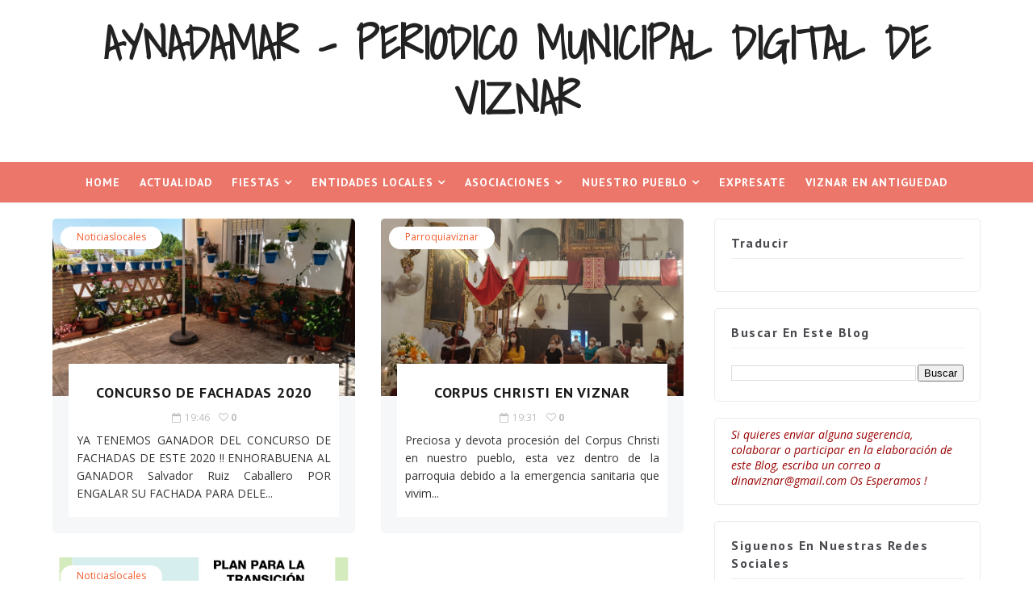

--- FILE ---
content_type: text/html; charset=UTF-8
request_url: https://periodicoaynadamar.blogspot.com/b/stats?style=BLACK_TRANSPARENT&timeRange=ALL_TIME&token=APq4FmD6LfiAaiVmwAWrlkF82yatrVxrrTemcA-TiC9Z9fbumrTpvBIzSExC_D7HOf6-zjPuP8R9pEsSHtZVYr_yFGLGHEtH4Q
body_size: -34
content:
{"total":211014,"sparklineOptions":{"backgroundColor":{"fillOpacity":0.1,"fill":"#000000"},"series":[{"areaOpacity":0.3,"color":"#202020"}]},"sparklineData":[[0,11],[1,9],[2,99],[3,23],[4,29],[5,8],[6,7],[7,13],[8,20],[9,55],[10,48],[11,14],[12,8],[13,11],[14,70],[15,18],[16,36],[17,19],[18,14],[19,25],[20,87],[21,28],[22,19],[23,17],[24,25],[25,15],[26,51],[27,65],[28,29],[29,23]],"nextTickMs":360000}

--- FILE ---
content_type: text/javascript; charset=UTF-8
request_url: https://periodicoaynadamar.blogspot.com/feeds/posts/summary?max-results=1&alt=json-in-script&callback=hitungtotaldata
body_size: 1626
content:
// API callback
hitungtotaldata({"version":"1.0","encoding":"UTF-8","feed":{"xmlns":"http://www.w3.org/2005/Atom","xmlns$openSearch":"http://a9.com/-/spec/opensearchrss/1.0/","xmlns$blogger":"http://schemas.google.com/blogger/2008","xmlns$georss":"http://www.georss.org/georss","xmlns$gd":"http://schemas.google.com/g/2005","xmlns$thr":"http://purl.org/syndication/thread/1.0","id":{"$t":"tag:blogger.com,1999:blog-4310917133876771189"},"updated":{"$t":"2026-01-13T13:42:04.152+01:00"},"category":[{"term":"Noticiaslocales"},{"term":"Parroquiaviznar"},{"term":"semanacultural"},{"term":"Monitorasociocultural"},{"term":"sanblas"},{"term":"viznarantiguedad"},{"term":"Andarporcasa"},{"term":"Viznarprensa"},{"term":"san blas"},{"term":"ColegioViznar"},{"term":"Expresate"},{"term":"Amigosmusica"},{"term":"Escuelaadultos"},{"term":"SemanaCultural2014"},{"term":"Asociacionmujeres"},{"term":"SemanaCultural2023"},{"term":"ViznarCF"},{"term":"XXXIX Semana Cultural"},{"term":"semanacultural2022"},{"term":"Actualidadsemana2013"},{"term":"XXXVIII Semana Cultural"},{"term":"semanacultural2019"},{"term":"coronavirus"},{"term":"covid19"},{"term":"Entretenimiento"},{"term":"Saborviznar"},{"term":"sanblas2020"},{"term":"sanblas2023"},{"term":"semanacultural2020"},{"term":"semanacultural2021"},{"term":"SemanaCultural2015"},{"term":"XXXVII Semana Cultural"},{"term":"GrupoJovenes"},{"term":"SemanaCultural2018"},{"term":"sanblas2022"},{"term":"sanblas2025"},{"term":"sanblas2024"},{"term":"semanacultural2024"},{"term":"semanacultural2025"},{"term":"ClubSenderista"},{"term":"SanBlas2014"},{"term":"XL Semana Cultural"},{"term":"XLI Semana Cultural"},{"term":"XXXVI Semana Cultural"},{"term":"Empresariosviznar"},{"term":"Viznarred"},{"term":"GrupoTeatro"},{"term":"Talentoslocales"},{"term":"clubpensionista"},{"term":"JornadasMemoriaHistórica"},{"term":"sanblas2021"},{"term":"Poexdra"},{"term":"sanblas2015"},{"term":"ConcursoSanBlas2014"},{"term":"ConcursoSanBlas2015"},{"term":"ConcursoSanBlas2016"},{"term":"ConcursoSanBlas2018"},{"term":"ConcursoSanBlas2025"},{"term":"ConcursoSemanaCultural2014"},{"term":"Deportessemana2013"},{"term":"SemanaSanta"}],"title":{"type":"text","$t":"Aynadamar - Periodico municipal digital de Viznar"},"subtitle":{"type":"html","$t":""},"link":[{"rel":"http://schemas.google.com/g/2005#feed","type":"application/atom+xml","href":"https:\/\/periodicoaynadamar.blogspot.com\/feeds\/posts\/summary"},{"rel":"self","type":"application/atom+xml","href":"https:\/\/www.blogger.com\/feeds\/4310917133876771189\/posts\/summary?alt=json-in-script\u0026max-results=1"},{"rel":"alternate","type":"text/html","href":"https:\/\/periodicoaynadamar.blogspot.com\/"},{"rel":"hub","href":"http://pubsubhubbub.appspot.com/"},{"rel":"next","type":"application/atom+xml","href":"https:\/\/www.blogger.com\/feeds\/4310917133876771189\/posts\/summary?alt=json-in-script\u0026start-index=2\u0026max-results=1"}],"author":[{"name":{"$t":"Guadalinfo Viznar"},"uri":{"$t":"http:\/\/www.blogger.com\/profile\/11777292335263818454"},"email":{"$t":"noreply@blogger.com"},"gd$image":{"rel":"http://schemas.google.com/g/2005#thumbnail","width":"16","height":"16","src":"https:\/\/img1.blogblog.com\/img\/b16-rounded.gif"}}],"generator":{"version":"7.00","uri":"http://www.blogger.com","$t":"Blogger"},"openSearch$totalResults":{"$t":"764"},"openSearch$startIndex":{"$t":"1"},"openSearch$itemsPerPage":{"$t":"1"},"entry":[{"id":{"$t":"tag:blogger.com,1999:blog-4310917133876771189.post-757331387345087289"},"published":{"$t":"2026-01-13T13:25:00.004+01:00"},"updated":{"$t":"2026-01-13T13:37:26.436+01:00"},"category":[{"scheme":"http://www.blogger.com/atom/ns#","term":"Andarporcasa"},{"scheme":"http://www.blogger.com/atom/ns#","term":"viznarantiguedad"}],"title":{"type":"text","$t":"Andar por casa - Refranes para todo el año"},"summary":{"type":"text","$t":"\u0026nbsp;Por Salvador Ruiz CaballeroENEROEnero, fresco y heladero.En enero de día al sol y de noche al brasero.Con nieve en enero no hay año fulero.Día que pasa de enero, diente que pierde el ajero.En las mañanas de enero ni se dan los buenos días ni se quita el sombrero.San Antón barre las nieblas\u0026nbsp; a un rincón.Cuando el cielo esta de panza burra, nieve segura.Si en enero oyes tronar agranda el"},"link":[{"rel":"replies","type":"application/atom+xml","href":"https:\/\/periodicoaynadamar.blogspot.com\/feeds\/757331387345087289\/comments\/default","title":"Enviar comentarios"},{"rel":"replies","type":"text/html","href":"https:\/\/periodicoaynadamar.blogspot.com\/2026\/01\/andar-por-casa-refranes-para-todo-el-ano.html#comment-form","title":"0 comentarios"},{"rel":"edit","type":"application/atom+xml","href":"https:\/\/www.blogger.com\/feeds\/4310917133876771189\/posts\/default\/757331387345087289"},{"rel":"self","type":"application/atom+xml","href":"https:\/\/www.blogger.com\/feeds\/4310917133876771189\/posts\/default\/757331387345087289"},{"rel":"alternate","type":"text/html","href":"https:\/\/periodicoaynadamar.blogspot.com\/2026\/01\/andar-por-casa-refranes-para-todo-el-ano.html","title":"Andar por casa - Refranes para todo el año"}],"author":[{"name":{"$t":"Guadalinfo Viznar"},"uri":{"$t":"http:\/\/www.blogger.com\/profile\/11777292335263818454"},"email":{"$t":"noreply@blogger.com"},"gd$image":{"rel":"http://schemas.google.com/g/2005#thumbnail","width":"16","height":"16","src":"https:\/\/img1.blogblog.com\/img\/b16-rounded.gif"}}],"media$thumbnail":{"xmlns$media":"http://search.yahoo.com/mrss/","url":"https:\/\/blogger.googleusercontent.com\/img\/b\/R29vZ2xl\/AVvXsEgpWFFeBEI2mCh0_EeTs7ovS13ODsRDvVm3FXevHKXwgN9jE0hZKAl64Km5DH7UBcQGIXw9cvyL-xvWath5kSKrimQkUHUKJj2I7Td41gv2gt5f5SyrhePom6DTJECIRw-uXArvKeAC4dGeftsxmH2Hme87X1R-_GIopIKADFKP1tWc1RmysrCuifl2guM\/s72-w601-h423-c\/Imagen3.jpg","height":"72","width":"72"},"thr$total":{"$t":"0"}}]}});